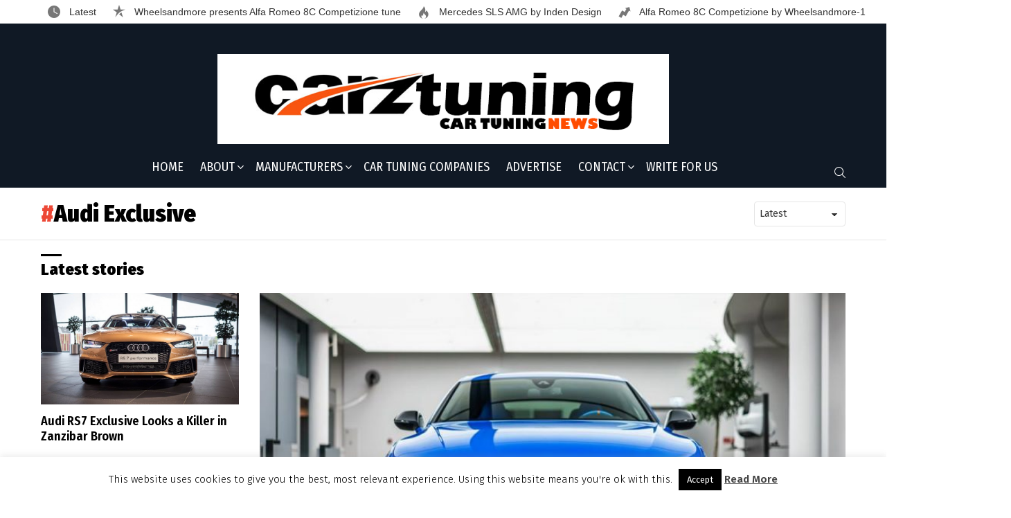

--- FILE ---
content_type: text/html; charset=utf-8
request_url: https://www.google.com/recaptcha/api2/aframe
body_size: 268
content:
<!DOCTYPE HTML><html><head><meta http-equiv="content-type" content="text/html; charset=UTF-8"></head><body><script nonce="NYCJPNSef6UfXrlZuPnUDA">/** Anti-fraud and anti-abuse applications only. See google.com/recaptcha */ try{var clients={'sodar':'https://pagead2.googlesyndication.com/pagead/sodar?'};window.addEventListener("message",function(a){try{if(a.source===window.parent){var b=JSON.parse(a.data);var c=clients[b['id']];if(c){var d=document.createElement('img');d.src=c+b['params']+'&rc='+(localStorage.getItem("rc::a")?sessionStorage.getItem("rc::b"):"");window.document.body.appendChild(d);sessionStorage.setItem("rc::e",parseInt(sessionStorage.getItem("rc::e")||0)+1);localStorage.setItem("rc::h",'1768499061284');}}}catch(b){}});window.parent.postMessage("_grecaptcha_ready", "*");}catch(b){}</script></body></html>